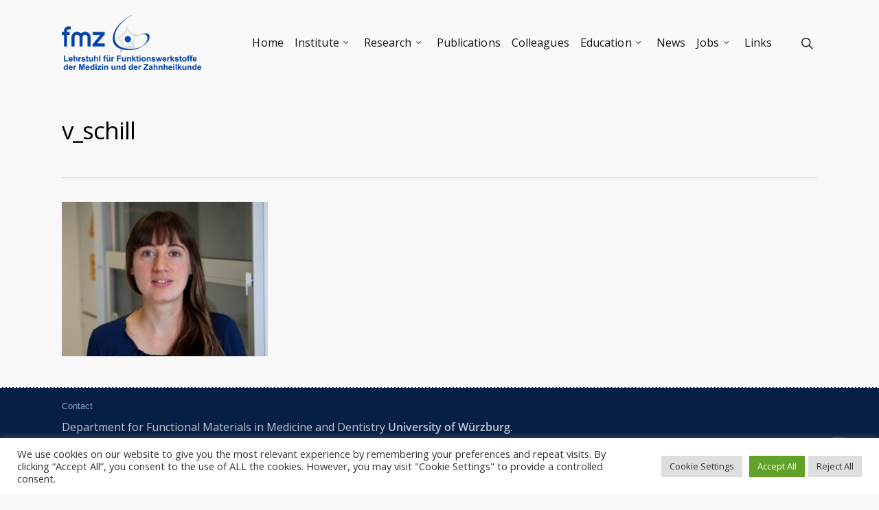

--- FILE ---
content_type: text/html; charset=UTF-8
request_url: https://www.fmz.uni-wuerzburg.de/v_schill-2/
body_size: 18307
content:
<!DOCTYPE html>

<html dir="ltr" lang="en-US" prefix="og: https://ogp.me/ns#" class="no-js">
<head>
	
	<meta charset="UTF-8">
	
	<meta name="viewport" content="width=device-width, initial-scale=1, maximum-scale=1, user-scalable=0" /><link rel="shortcut icon" href="https://www.fmz.uni-wuerzburg.de/wp-content/uploads/fava.png" /><title>v_schill | FMZ</title>
	<style>img:is([sizes="auto" i], [sizes^="auto," i]) { contain-intrinsic-size: 3000px 1500px }</style>
	
		<!-- All in One SEO 4.9.1.1 - aioseo.com -->
	<meta name="robots" content="max-image-preview:large" />
	<meta name="author" content="FMZ@wuerzburg"/>
	<link rel="canonical" href="https://www.fmz.uni-wuerzburg.de/v_schill-2/" />
	<meta name="generator" content="All in One SEO (AIOSEO) 4.9.1.1" />
		<meta property="og:locale" content="en_US" />
		<meta property="og:site_name" content="FMZ - Lehrstuhl für Funktionswerkstoffe der Medizin und der Zahnheilkunde" />
		<meta property="og:type" content="article" />
		<meta property="og:title" content="v_schill | FMZ" />
		<meta property="og:url" content="https://www.fmz.uni-wuerzburg.de/v_schill-2/" />
		<meta property="article:published_time" content="2016-04-20T11:03:31+00:00" />
		<meta property="article:modified_time" content="2016-04-20T11:03:31+00:00" />
		<meta name="twitter:card" content="summary" />
		<meta name="twitter:title" content="v_schill | FMZ" />
		<script type="application/ld+json" class="aioseo-schema">
			{"@context":"https:\/\/schema.org","@graph":[{"@type":"BreadcrumbList","@id":"https:\/\/www.fmz.uni-wuerzburg.de\/v_schill-2\/#breadcrumblist","itemListElement":[{"@type":"ListItem","@id":"https:\/\/www.fmz.uni-wuerzburg.de#listItem","position":1,"name":"Home","item":"https:\/\/www.fmz.uni-wuerzburg.de","nextItem":{"@type":"ListItem","@id":"https:\/\/www.fmz.uni-wuerzburg.de\/v_schill-2\/#listItem","name":"v_schill"}},{"@type":"ListItem","@id":"https:\/\/www.fmz.uni-wuerzburg.de\/v_schill-2\/#listItem","position":2,"name":"v_schill","previousItem":{"@type":"ListItem","@id":"https:\/\/www.fmz.uni-wuerzburg.de#listItem","name":"Home"}}]},{"@type":"ItemPage","@id":"https:\/\/www.fmz.uni-wuerzburg.de\/v_schill-2\/#itempage","url":"https:\/\/www.fmz.uni-wuerzburg.de\/v_schill-2\/","name":"v_schill | FMZ","inLanguage":"en-US","isPartOf":{"@id":"https:\/\/www.fmz.uni-wuerzburg.de\/#website"},"breadcrumb":{"@id":"https:\/\/www.fmz.uni-wuerzburg.de\/v_schill-2\/#breadcrumblist"},"author":{"@id":"https:\/\/www.fmz.uni-wuerzburg.de\/author\/fmzwuerzbrug\/#author"},"creator":{"@id":"https:\/\/www.fmz.uni-wuerzburg.de\/author\/fmzwuerzbrug\/#author"},"datePublished":"2016-04-20T11:03:31+02:00","dateModified":"2016-04-20T11:03:31+02:00"},{"@type":"Organization","@id":"https:\/\/www.fmz.uni-wuerzburg.de\/#organization","name":"FMZ","description":"Lehrstuhl f\u00fcr Funktionswerkstoffe der Medizin und der Zahnheilkunde","url":"https:\/\/www.fmz.uni-wuerzburg.de\/","logo":{"@type":"ImageObject","url":"https:\/\/www.fmz.uni-wuerzburg.de\/wp-content\/uploads\/fava.png","@id":"https:\/\/www.fmz.uni-wuerzburg.de\/v_schill-2\/#organizationLogo","width":260,"height":260},"image":{"@id":"https:\/\/www.fmz.uni-wuerzburg.de\/v_schill-2\/#organizationLogo"}},{"@type":"Person","@id":"https:\/\/www.fmz.uni-wuerzburg.de\/author\/fmzwuerzbrug\/#author","url":"https:\/\/www.fmz.uni-wuerzburg.de\/author\/fmzwuerzbrug\/","name":"FMZ@wuerzburg"},{"@type":"WebSite","@id":"https:\/\/www.fmz.uni-wuerzburg.de\/#website","url":"https:\/\/www.fmz.uni-wuerzburg.de\/","name":"FMZ","description":"Lehrstuhl f\u00fcr Funktionswerkstoffe der Medizin und der Zahnheilkunde","inLanguage":"en-US","publisher":{"@id":"https:\/\/www.fmz.uni-wuerzburg.de\/#organization"}}]}
		</script>
		<!-- All in One SEO -->

<link rel="alternate" type="application/rss+xml" title="FMZ &raquo; Feed" href="https://www.fmz.uni-wuerzburg.de/feed/" />
<script type="text/javascript">
/* <![CDATA[ */
window._wpemojiSettings = {"baseUrl":"https:\/\/s.w.org\/images\/core\/emoji\/16.0.1\/72x72\/","ext":".png","svgUrl":"https:\/\/s.w.org\/images\/core\/emoji\/16.0.1\/svg\/","svgExt":".svg","source":{"wpemoji":"https:\/\/www.fmz.uni-wuerzburg.de\/wp-includes\/js\/wp-emoji.js?ver=6.8.3","twemoji":"https:\/\/www.fmz.uni-wuerzburg.de\/wp-includes\/js\/twemoji.js?ver=6.8.3"}};
/**
 * @output wp-includes/js/wp-emoji-loader.js
 */

/**
 * Emoji Settings as exported in PHP via _print_emoji_detection_script().
 * @typedef WPEmojiSettings
 * @type {object}
 * @property {?object} source
 * @property {?string} source.concatemoji
 * @property {?string} source.twemoji
 * @property {?string} source.wpemoji
 * @property {?boolean} DOMReady
 * @property {?Function} readyCallback
 */

/**
 * Support tests.
 * @typedef SupportTests
 * @type {object}
 * @property {?boolean} flag
 * @property {?boolean} emoji
 */

/**
 * IIFE to detect emoji support and load Twemoji if needed.
 *
 * @param {Window} window
 * @param {Document} document
 * @param {WPEmojiSettings} settings
 */
( function wpEmojiLoader( window, document, settings ) {
	if ( typeof Promise === 'undefined' ) {
		return;
	}

	var sessionStorageKey = 'wpEmojiSettingsSupports';
	var tests = [ 'flag', 'emoji' ];

	/**
	 * Checks whether the browser supports offloading to a Worker.
	 *
	 * @since 6.3.0
	 *
	 * @private
	 *
	 * @returns {boolean}
	 */
	function supportsWorkerOffloading() {
		return (
			typeof Worker !== 'undefined' &&
			typeof OffscreenCanvas !== 'undefined' &&
			typeof URL !== 'undefined' &&
			URL.createObjectURL &&
			typeof Blob !== 'undefined'
		);
	}

	/**
	 * @typedef SessionSupportTests
	 * @type {object}
	 * @property {number} timestamp
	 * @property {SupportTests} supportTests
	 */

	/**
	 * Get support tests from session.
	 *
	 * @since 6.3.0
	 *
	 * @private
	 *
	 * @returns {?SupportTests} Support tests, or null if not set or older than 1 week.
	 */
	function getSessionSupportTests() {
		try {
			/** @type {SessionSupportTests} */
			var item = JSON.parse(
				sessionStorage.getItem( sessionStorageKey )
			);
			if (
				typeof item === 'object' &&
				typeof item.timestamp === 'number' &&
				new Date().valueOf() < item.timestamp + 604800 && // Note: Number is a week in seconds.
				typeof item.supportTests === 'object'
			) {
				return item.supportTests;
			}
		} catch ( e ) {}
		return null;
	}

	/**
	 * Persist the supports in session storage.
	 *
	 * @since 6.3.0
	 *
	 * @private
	 *
	 * @param {SupportTests} supportTests Support tests.
	 */
	function setSessionSupportTests( supportTests ) {
		try {
			/** @type {SessionSupportTests} */
			var item = {
				supportTests: supportTests,
				timestamp: new Date().valueOf()
			};

			sessionStorage.setItem(
				sessionStorageKey,
				JSON.stringify( item )
			);
		} catch ( e ) {}
	}

	/**
	 * Checks if two sets of Emoji characters render the same visually.
	 *
	 * This is used to determine if the browser is rendering an emoji with multiple data points
	 * correctly. set1 is the emoji in the correct form, using a zero-width joiner. set2 is the emoji
	 * in the incorrect form, using a zero-width space. If the two sets render the same, then the browser
	 * does not support the emoji correctly.
	 *
	 * This function may be serialized to run in a Worker. Therefore, it cannot refer to variables from the containing
	 * scope. Everything must be passed by parameters.
	 *
	 * @since 4.9.0
	 *
	 * @private
	 *
	 * @param {CanvasRenderingContext2D} context 2D Context.
	 * @param {string} set1 Set of Emoji to test.
	 * @param {string} set2 Set of Emoji to test.
	 *
	 * @return {boolean} True if the two sets render the same.
	 */
	function emojiSetsRenderIdentically( context, set1, set2 ) {
		// Cleanup from previous test.
		context.clearRect( 0, 0, context.canvas.width, context.canvas.height );
		context.fillText( set1, 0, 0 );
		var rendered1 = new Uint32Array(
			context.getImageData(
				0,
				0,
				context.canvas.width,
				context.canvas.height
			).data
		);

		// Cleanup from previous test.
		context.clearRect( 0, 0, context.canvas.width, context.canvas.height );
		context.fillText( set2, 0, 0 );
		var rendered2 = new Uint32Array(
			context.getImageData(
				0,
				0,
				context.canvas.width,
				context.canvas.height
			).data
		);

		return rendered1.every( function ( rendered2Data, index ) {
			return rendered2Data === rendered2[ index ];
		} );
	}

	/**
	 * Checks if the center point of a single emoji is empty.
	 *
	 * This is used to determine if the browser is rendering an emoji with a single data point
	 * correctly. The center point of an incorrectly rendered emoji will be empty. A correctly
	 * rendered emoji will have a non-zero value at the center point.
	 *
	 * This function may be serialized to run in a Worker. Therefore, it cannot refer to variables from the containing
	 * scope. Everything must be passed by parameters.
	 *
	 * @since 6.8.2
	 *
	 * @private
	 *
	 * @param {CanvasRenderingContext2D} context 2D Context.
	 * @param {string} emoji Emoji to test.
	 *
	 * @return {boolean} True if the center point is empty.
	 */
	function emojiRendersEmptyCenterPoint( context, emoji ) {
		// Cleanup from previous test.
		context.clearRect( 0, 0, context.canvas.width, context.canvas.height );
		context.fillText( emoji, 0, 0 );

		// Test if the center point (16, 16) is empty (0,0,0,0).
		var centerPoint = context.getImageData(16, 16, 1, 1);
		for ( var i = 0; i < centerPoint.data.length; i++ ) {
			if ( centerPoint.data[ i ] !== 0 ) {
				// Stop checking the moment it's known not to be empty.
				return false;
			}
		}

		return true;
	}

	/**
	 * Determines if the browser properly renders Emoji that Twemoji can supplement.
	 *
	 * This function may be serialized to run in a Worker. Therefore, it cannot refer to variables from the containing
	 * scope. Everything must be passed by parameters.
	 *
	 * @since 4.2.0
	 *
	 * @private
	 *
	 * @param {CanvasRenderingContext2D} context 2D Context.
	 * @param {string} type Whether to test for support of "flag" or "emoji".
	 * @param {Function} emojiSetsRenderIdentically Reference to emojiSetsRenderIdentically function, needed due to minification.
	 * @param {Function} emojiRendersEmptyCenterPoint Reference to emojiRendersEmptyCenterPoint function, needed due to minification.
	 *
	 * @return {boolean} True if the browser can render emoji, false if it cannot.
	 */
	function browserSupportsEmoji( context, type, emojiSetsRenderIdentically, emojiRendersEmptyCenterPoint ) {
		var isIdentical;

		switch ( type ) {
			case 'flag':
				/*
				 * Test for Transgender flag compatibility. Added in Unicode 13.
				 *
				 * To test for support, we try to render it, and compare the rendering to how it would look if
				 * the browser doesn't render it correctly (white flag emoji + transgender symbol).
				 */
				isIdentical = emojiSetsRenderIdentically(
					context,
					'\uD83C\uDFF3\uFE0F\u200D\u26A7\uFE0F', // as a zero-width joiner sequence
					'\uD83C\uDFF3\uFE0F\u200B\u26A7\uFE0F' // separated by a zero-width space
				);

				if ( isIdentical ) {
					return false;
				}

				/*
				 * Test for Sark flag compatibility. This is the least supported of the letter locale flags,
				 * so gives us an easy test for full support.
				 *
				 * To test for support, we try to render it, and compare the rendering to how it would look if
				 * the browser doesn't render it correctly ([C] + [Q]).
				 */
				isIdentical = emojiSetsRenderIdentically(
					context,
					'\uD83C\uDDE8\uD83C\uDDF6', // as the sequence of two code points
					'\uD83C\uDDE8\u200B\uD83C\uDDF6' // as the two code points separated by a zero-width space
				);

				if ( isIdentical ) {
					return false;
				}

				/*
				 * Test for English flag compatibility. England is a country in the United Kingdom, it
				 * does not have a two letter locale code but rather a five letter sub-division code.
				 *
				 * To test for support, we try to render it, and compare the rendering to how it would look if
				 * the browser doesn't render it correctly (black flag emoji + [G] + [B] + [E] + [N] + [G]).
				 */
				isIdentical = emojiSetsRenderIdentically(
					context,
					// as the flag sequence
					'\uD83C\uDFF4\uDB40\uDC67\uDB40\uDC62\uDB40\uDC65\uDB40\uDC6E\uDB40\uDC67\uDB40\uDC7F',
					// with each code point separated by a zero-width space
					'\uD83C\uDFF4\u200B\uDB40\uDC67\u200B\uDB40\uDC62\u200B\uDB40\uDC65\u200B\uDB40\uDC6E\u200B\uDB40\uDC67\u200B\uDB40\uDC7F'
				);

				return ! isIdentical;
			case 'emoji':
				/*
				 * Does Emoji 16.0 cause the browser to go splat?
				 *
				 * To test for Emoji 16.0 support, try to render a new emoji: Splatter.
				 *
				 * The splatter emoji is a single code point emoji. Testing for browser support
				 * required testing the center point of the emoji to see if it is empty.
				 *
				 * 0xD83E 0xDEDF (\uD83E\uDEDF) == 🫟 Splatter.
				 *
				 * When updating this test, please ensure that the emoji is either a single code point
				 * or switch to using the emojiSetsRenderIdentically function and testing with a zero-width
				 * joiner vs a zero-width space.
				 */
				var notSupported = emojiRendersEmptyCenterPoint( context, '\uD83E\uDEDF' );
				return ! notSupported;
		}

		return false;
	}

	/**
	 * Checks emoji support tests.
	 *
	 * This function may be serialized to run in a Worker. Therefore, it cannot refer to variables from the containing
	 * scope. Everything must be passed by parameters.
	 *
	 * @since 6.3.0
	 *
	 * @private
	 *
	 * @param {string[]} tests Tests.
	 * @param {Function} browserSupportsEmoji Reference to browserSupportsEmoji function, needed due to minification.
	 * @param {Function} emojiSetsRenderIdentically Reference to emojiSetsRenderIdentically function, needed due to minification.
	 * @param {Function} emojiRendersEmptyCenterPoint Reference to emojiRendersEmptyCenterPoint function, needed due to minification.
	 *
	 * @return {SupportTests} Support tests.
	 */
	function testEmojiSupports( tests, browserSupportsEmoji, emojiSetsRenderIdentically, emojiRendersEmptyCenterPoint ) {
		var canvas;
		if (
			typeof WorkerGlobalScope !== 'undefined' &&
			self instanceof WorkerGlobalScope
		) {
			canvas = new OffscreenCanvas( 300, 150 ); // Dimensions are default for HTMLCanvasElement.
		} else {
			canvas = document.createElement( 'canvas' );
		}

		var context = canvas.getContext( '2d', { willReadFrequently: true } );

		/*
		 * Chrome on OS X added native emoji rendering in M41. Unfortunately,
		 * it doesn't work when the font is bolder than 500 weight. So, we
		 * check for bold rendering support to avoid invisible emoji in Chrome.
		 */
		context.textBaseline = 'top';
		context.font = '600 32px Arial';

		var supports = {};
		tests.forEach( function ( test ) {
			supports[ test ] = browserSupportsEmoji( context, test, emojiSetsRenderIdentically, emojiRendersEmptyCenterPoint );
		} );
		return supports;
	}

	/**
	 * Adds a script to the head of the document.
	 *
	 * @ignore
	 *
	 * @since 4.2.0
	 *
	 * @param {string} src The url where the script is located.
	 *
	 * @return {void}
	 */
	function addScript( src ) {
		var script = document.createElement( 'script' );
		script.src = src;
		script.defer = true;
		document.head.appendChild( script );
	}

	settings.supports = {
		everything: true,
		everythingExceptFlag: true
	};

	// Create a promise for DOMContentLoaded since the worker logic may finish after the event has fired.
	var domReadyPromise = new Promise( function ( resolve ) {
		document.addEventListener( 'DOMContentLoaded', resolve, {
			once: true
		} );
	} );

	// Obtain the emoji support from the browser, asynchronously when possible.
	new Promise( function ( resolve ) {
		var supportTests = getSessionSupportTests();
		if ( supportTests ) {
			resolve( supportTests );
			return;
		}

		if ( supportsWorkerOffloading() ) {
			try {
				// Note that the functions are being passed as arguments due to minification.
				var workerScript =
					'postMessage(' +
					testEmojiSupports.toString() +
					'(' +
					[
						JSON.stringify( tests ),
						browserSupportsEmoji.toString(),
						emojiSetsRenderIdentically.toString(),
						emojiRendersEmptyCenterPoint.toString()
					].join( ',' ) +
					'));';
				var blob = new Blob( [ workerScript ], {
					type: 'text/javascript'
				} );
				var worker = new Worker( URL.createObjectURL( blob ), { name: 'wpTestEmojiSupports' } );
				worker.onmessage = function ( event ) {
					supportTests = event.data;
					setSessionSupportTests( supportTests );
					worker.terminate();
					resolve( supportTests );
				};
				return;
			} catch ( e ) {}
		}

		supportTests = testEmojiSupports( tests, browserSupportsEmoji, emojiSetsRenderIdentically, emojiRendersEmptyCenterPoint );
		setSessionSupportTests( supportTests );
		resolve( supportTests );
	} )
		// Once the browser emoji support has been obtained from the session, finalize the settings.
		.then( function ( supportTests ) {
			/*
			 * Tests the browser support for flag emojis and other emojis, and adjusts the
			 * support settings accordingly.
			 */
			for ( var test in supportTests ) {
				settings.supports[ test ] = supportTests[ test ];

				settings.supports.everything =
					settings.supports.everything && settings.supports[ test ];

				if ( 'flag' !== test ) {
					settings.supports.everythingExceptFlag =
						settings.supports.everythingExceptFlag &&
						settings.supports[ test ];
				}
			}

			settings.supports.everythingExceptFlag =
				settings.supports.everythingExceptFlag &&
				! settings.supports.flag;

			// Sets DOMReady to false and assigns a ready function to settings.
			settings.DOMReady = false;
			settings.readyCallback = function () {
				settings.DOMReady = true;
			};
		} )
		.then( function () {
			return domReadyPromise;
		} )
		.then( function () {
			// When the browser can not render everything we need to load a polyfill.
			if ( ! settings.supports.everything ) {
				settings.readyCallback();

				var src = settings.source || {};

				if ( src.concatemoji ) {
					addScript( src.concatemoji );
				} else if ( src.wpemoji && src.twemoji ) {
					addScript( src.twemoji );
					addScript( src.wpemoji );
				}
			}
		} );
} )( window, document, window._wpemojiSettings );

/* ]]> */
</script>
<style id='wp-emoji-styles-inline-css' type='text/css'>

	img.wp-smiley, img.emoji {
		display: inline !important;
		border: none !important;
		box-shadow: none !important;
		height: 1em !important;
		width: 1em !important;
		margin: 0 0.07em !important;
		vertical-align: -0.1em !important;
		background: none !important;
		padding: 0 !important;
	}
</style>
<link rel='stylesheet' id='wp-block-library-css' href='https://www.fmz.uni-wuerzburg.de/wp-includes/css/dist/block-library/style.css?ver=6.8.3' type='text/css' media='all' />
<style id='classic-theme-styles-inline-css' type='text/css'>
/**
 * These rules are needed for backwards compatibility.
 * They should match the button element rules in the base theme.json file.
 */
.wp-block-button__link {
	color: #ffffff;
	background-color: #32373c;
	border-radius: 9999px; /* 100% causes an oval, but any explicit but really high value retains the pill shape. */

	/* This needs a low specificity so it won't override the rules from the button element if defined in theme.json. */
	box-shadow: none;
	text-decoration: none;

	/* The extra 2px are added to size solids the same as the outline versions.*/
	padding: calc(0.667em + 2px) calc(1.333em + 2px);

	font-size: 1.125em;
}

.wp-block-file__button {
	background: #32373c;
	color: #ffffff;
	text-decoration: none;
}

</style>
<link rel='stylesheet' id='aioseo/css/src/vue/standalone/blocks/table-of-contents/global.scss-css' href='https://www.fmz.uni-wuerzburg.de/wp-content/plugins/all-in-one-seo-pack/dist/Lite/assets/css/table-of-contents/global.e90f6d47.css?ver=4.9.1.1' type='text/css' media='all' />
<style id='global-styles-inline-css' type='text/css'>
:root{--wp--preset--aspect-ratio--square: 1;--wp--preset--aspect-ratio--4-3: 4/3;--wp--preset--aspect-ratio--3-4: 3/4;--wp--preset--aspect-ratio--3-2: 3/2;--wp--preset--aspect-ratio--2-3: 2/3;--wp--preset--aspect-ratio--16-9: 16/9;--wp--preset--aspect-ratio--9-16: 9/16;--wp--preset--color--black: #000000;--wp--preset--color--cyan-bluish-gray: #abb8c3;--wp--preset--color--white: #ffffff;--wp--preset--color--pale-pink: #f78da7;--wp--preset--color--vivid-red: #cf2e2e;--wp--preset--color--luminous-vivid-orange: #ff6900;--wp--preset--color--luminous-vivid-amber: #fcb900;--wp--preset--color--light-green-cyan: #7bdcb5;--wp--preset--color--vivid-green-cyan: #00d084;--wp--preset--color--pale-cyan-blue: #8ed1fc;--wp--preset--color--vivid-cyan-blue: #0693e3;--wp--preset--color--vivid-purple: #9b51e0;--wp--preset--gradient--vivid-cyan-blue-to-vivid-purple: linear-gradient(135deg,rgba(6,147,227,1) 0%,rgb(155,81,224) 100%);--wp--preset--gradient--light-green-cyan-to-vivid-green-cyan: linear-gradient(135deg,rgb(122,220,180) 0%,rgb(0,208,130) 100%);--wp--preset--gradient--luminous-vivid-amber-to-luminous-vivid-orange: linear-gradient(135deg,rgba(252,185,0,1) 0%,rgba(255,105,0,1) 100%);--wp--preset--gradient--luminous-vivid-orange-to-vivid-red: linear-gradient(135deg,rgba(255,105,0,1) 0%,rgb(207,46,46) 100%);--wp--preset--gradient--very-light-gray-to-cyan-bluish-gray: linear-gradient(135deg,rgb(238,238,238) 0%,rgb(169,184,195) 100%);--wp--preset--gradient--cool-to-warm-spectrum: linear-gradient(135deg,rgb(74,234,220) 0%,rgb(151,120,209) 20%,rgb(207,42,186) 40%,rgb(238,44,130) 60%,rgb(251,105,98) 80%,rgb(254,248,76) 100%);--wp--preset--gradient--blush-light-purple: linear-gradient(135deg,rgb(255,206,236) 0%,rgb(152,150,240) 100%);--wp--preset--gradient--blush-bordeaux: linear-gradient(135deg,rgb(254,205,165) 0%,rgb(254,45,45) 50%,rgb(107,0,62) 100%);--wp--preset--gradient--luminous-dusk: linear-gradient(135deg,rgb(255,203,112) 0%,rgb(199,81,192) 50%,rgb(65,88,208) 100%);--wp--preset--gradient--pale-ocean: linear-gradient(135deg,rgb(255,245,203) 0%,rgb(182,227,212) 50%,rgb(51,167,181) 100%);--wp--preset--gradient--electric-grass: linear-gradient(135deg,rgb(202,248,128) 0%,rgb(113,206,126) 100%);--wp--preset--gradient--midnight: linear-gradient(135deg,rgb(2,3,129) 0%,rgb(40,116,252) 100%);--wp--preset--font-size--small: 13px;--wp--preset--font-size--medium: 20px;--wp--preset--font-size--large: 36px;--wp--preset--font-size--x-large: 42px;--wp--preset--spacing--20: 0.44rem;--wp--preset--spacing--30: 0.67rem;--wp--preset--spacing--40: 1rem;--wp--preset--spacing--50: 1.5rem;--wp--preset--spacing--60: 2.25rem;--wp--preset--spacing--70: 3.38rem;--wp--preset--spacing--80: 5.06rem;--wp--preset--shadow--natural: 6px 6px 9px rgba(0, 0, 0, 0.2);--wp--preset--shadow--deep: 12px 12px 50px rgba(0, 0, 0, 0.4);--wp--preset--shadow--sharp: 6px 6px 0px rgba(0, 0, 0, 0.2);--wp--preset--shadow--outlined: 6px 6px 0px -3px rgba(255, 255, 255, 1), 6px 6px rgba(0, 0, 0, 1);--wp--preset--shadow--crisp: 6px 6px 0px rgba(0, 0, 0, 1);}:where(.is-layout-flex){gap: 0.5em;}:where(.is-layout-grid){gap: 0.5em;}body .is-layout-flex{display: flex;}.is-layout-flex{flex-wrap: wrap;align-items: center;}.is-layout-flex > :is(*, div){margin: 0;}body .is-layout-grid{display: grid;}.is-layout-grid > :is(*, div){margin: 0;}:where(.wp-block-columns.is-layout-flex){gap: 2em;}:where(.wp-block-columns.is-layout-grid){gap: 2em;}:where(.wp-block-post-template.is-layout-flex){gap: 1.25em;}:where(.wp-block-post-template.is-layout-grid){gap: 1.25em;}.has-black-color{color: var(--wp--preset--color--black) !important;}.has-cyan-bluish-gray-color{color: var(--wp--preset--color--cyan-bluish-gray) !important;}.has-white-color{color: var(--wp--preset--color--white) !important;}.has-pale-pink-color{color: var(--wp--preset--color--pale-pink) !important;}.has-vivid-red-color{color: var(--wp--preset--color--vivid-red) !important;}.has-luminous-vivid-orange-color{color: var(--wp--preset--color--luminous-vivid-orange) !important;}.has-luminous-vivid-amber-color{color: var(--wp--preset--color--luminous-vivid-amber) !important;}.has-light-green-cyan-color{color: var(--wp--preset--color--light-green-cyan) !important;}.has-vivid-green-cyan-color{color: var(--wp--preset--color--vivid-green-cyan) !important;}.has-pale-cyan-blue-color{color: var(--wp--preset--color--pale-cyan-blue) !important;}.has-vivid-cyan-blue-color{color: var(--wp--preset--color--vivid-cyan-blue) !important;}.has-vivid-purple-color{color: var(--wp--preset--color--vivid-purple) !important;}.has-black-background-color{background-color: var(--wp--preset--color--black) !important;}.has-cyan-bluish-gray-background-color{background-color: var(--wp--preset--color--cyan-bluish-gray) !important;}.has-white-background-color{background-color: var(--wp--preset--color--white) !important;}.has-pale-pink-background-color{background-color: var(--wp--preset--color--pale-pink) !important;}.has-vivid-red-background-color{background-color: var(--wp--preset--color--vivid-red) !important;}.has-luminous-vivid-orange-background-color{background-color: var(--wp--preset--color--luminous-vivid-orange) !important;}.has-luminous-vivid-amber-background-color{background-color: var(--wp--preset--color--luminous-vivid-amber) !important;}.has-light-green-cyan-background-color{background-color: var(--wp--preset--color--light-green-cyan) !important;}.has-vivid-green-cyan-background-color{background-color: var(--wp--preset--color--vivid-green-cyan) !important;}.has-pale-cyan-blue-background-color{background-color: var(--wp--preset--color--pale-cyan-blue) !important;}.has-vivid-cyan-blue-background-color{background-color: var(--wp--preset--color--vivid-cyan-blue) !important;}.has-vivid-purple-background-color{background-color: var(--wp--preset--color--vivid-purple) !important;}.has-black-border-color{border-color: var(--wp--preset--color--black) !important;}.has-cyan-bluish-gray-border-color{border-color: var(--wp--preset--color--cyan-bluish-gray) !important;}.has-white-border-color{border-color: var(--wp--preset--color--white) !important;}.has-pale-pink-border-color{border-color: var(--wp--preset--color--pale-pink) !important;}.has-vivid-red-border-color{border-color: var(--wp--preset--color--vivid-red) !important;}.has-luminous-vivid-orange-border-color{border-color: var(--wp--preset--color--luminous-vivid-orange) !important;}.has-luminous-vivid-amber-border-color{border-color: var(--wp--preset--color--luminous-vivid-amber) !important;}.has-light-green-cyan-border-color{border-color: var(--wp--preset--color--light-green-cyan) !important;}.has-vivid-green-cyan-border-color{border-color: var(--wp--preset--color--vivid-green-cyan) !important;}.has-pale-cyan-blue-border-color{border-color: var(--wp--preset--color--pale-cyan-blue) !important;}.has-vivid-cyan-blue-border-color{border-color: var(--wp--preset--color--vivid-cyan-blue) !important;}.has-vivid-purple-border-color{border-color: var(--wp--preset--color--vivid-purple) !important;}.has-vivid-cyan-blue-to-vivid-purple-gradient-background{background: var(--wp--preset--gradient--vivid-cyan-blue-to-vivid-purple) !important;}.has-light-green-cyan-to-vivid-green-cyan-gradient-background{background: var(--wp--preset--gradient--light-green-cyan-to-vivid-green-cyan) !important;}.has-luminous-vivid-amber-to-luminous-vivid-orange-gradient-background{background: var(--wp--preset--gradient--luminous-vivid-amber-to-luminous-vivid-orange) !important;}.has-luminous-vivid-orange-to-vivid-red-gradient-background{background: var(--wp--preset--gradient--luminous-vivid-orange-to-vivid-red) !important;}.has-very-light-gray-to-cyan-bluish-gray-gradient-background{background: var(--wp--preset--gradient--very-light-gray-to-cyan-bluish-gray) !important;}.has-cool-to-warm-spectrum-gradient-background{background: var(--wp--preset--gradient--cool-to-warm-spectrum) !important;}.has-blush-light-purple-gradient-background{background: var(--wp--preset--gradient--blush-light-purple) !important;}.has-blush-bordeaux-gradient-background{background: var(--wp--preset--gradient--blush-bordeaux) !important;}.has-luminous-dusk-gradient-background{background: var(--wp--preset--gradient--luminous-dusk) !important;}.has-pale-ocean-gradient-background{background: var(--wp--preset--gradient--pale-ocean) !important;}.has-electric-grass-gradient-background{background: var(--wp--preset--gradient--electric-grass) !important;}.has-midnight-gradient-background{background: var(--wp--preset--gradient--midnight) !important;}.has-small-font-size{font-size: var(--wp--preset--font-size--small) !important;}.has-medium-font-size{font-size: var(--wp--preset--font-size--medium) !important;}.has-large-font-size{font-size: var(--wp--preset--font-size--large) !important;}.has-x-large-font-size{font-size: var(--wp--preset--font-size--x-large) !important;}
:where(.wp-block-post-template.is-layout-flex){gap: 1.25em;}:where(.wp-block-post-template.is-layout-grid){gap: 1.25em;}
:where(.wp-block-columns.is-layout-flex){gap: 2em;}:where(.wp-block-columns.is-layout-grid){gap: 2em;}
:root :where(.wp-block-pullquote){font-size: 1.5em;line-height: 1.6;}
</style>
<link rel='stylesheet' id='cookie-law-info-css' href='https://www.fmz.uni-wuerzburg.de/wp-content/plugins/cookie-law-info/legacy/public/css/cookie-law-info-public.css?ver=3.3.8' type='text/css' media='all' />
<link rel='stylesheet' id='cookie-law-info-gdpr-css' href='https://www.fmz.uni-wuerzburg.de/wp-content/plugins/cookie-law-info/legacy/public/css/cookie-law-info-gdpr.css?ver=3.3.8' type='text/css' media='all' />
<link rel='stylesheet' id='salient-social-css' href='https://www.fmz.uni-wuerzburg.de/wp-content/plugins/salient-social/css/style.css?ver=1.1' type='text/css' media='all' />
<style id='salient-social-inline-css' type='text/css'>

  .sharing-default-minimal .nectar-love.loved,
  body .nectar-social[data-color-override="override"].fixed > a:before, 
  body .nectar-social[data-color-override="override"].fixed .nectar-social-inner a,
  .sharing-default-minimal .nectar-social[data-color-override="override"] .nectar-social-inner a:hover {
    background-color: #0244a9;
  }
  .nectar-social.hover .nectar-love.loved,
  .nectar-social.hover > .nectar-love-button a:hover,
  .nectar-social[data-color-override="override"].hover > div a:hover,
  #single-below-header .nectar-social[data-color-override="override"].hover > div a:hover,
  .nectar-social[data-color-override="override"].hover .share-btn:hover,
  .sharing-default-minimal .nectar-social[data-color-override="override"] .nectar-social-inner a {
    border-color: #0244a9;
  }
  #single-below-header .nectar-social.hover .nectar-love.loved i,
  #single-below-header .nectar-social.hover[data-color-override="override"] a:hover,
  #single-below-header .nectar-social.hover[data-color-override="override"] a:hover i,
  #single-below-header .nectar-social.hover .nectar-love-button a:hover i,
  .nectar-love:hover i,
  .hover .nectar-love:hover .total_loves,
  .nectar-love.loved i,
  .nectar-social.hover .nectar-love.loved .total_loves,
  .nectar-social.hover .share-btn:hover, 
  .nectar-social[data-color-override="override"].hover .nectar-social-inner a:hover,
  .nectar-social[data-color-override="override"].hover > div:hover span,
  .sharing-default-minimal .nectar-social[data-color-override="override"] .nectar-social-inner a:not(:hover) i,
  .sharing-default-minimal .nectar-social[data-color-override="override"] .nectar-social-inner a:not(:hover) {
    color: #0244a9;
  }
</style>
<link rel='stylesheet' id='font-awesome-css' href='https://www.fmz.uni-wuerzburg.de/wp-content/themes/salient/css/font-awesome.min.css?ver=4.6.4' type='text/css' media='all' />
<link rel='stylesheet' id='parent-style-css' href='https://www.fmz.uni-wuerzburg.de/wp-content/themes/salient/style.css?ver=12.1.3' type='text/css' media='all' />
<link rel='stylesheet' id='salient-grid-system-css' href='https://www.fmz.uni-wuerzburg.de/wp-content/themes/salient/css/grid-system.css?ver=12.1.3' type='text/css' media='all' />
<link rel='stylesheet' id='main-styles-css' href='https://www.fmz.uni-wuerzburg.de/wp-content/themes/salient/css/style.css?ver=12.1.3' type='text/css' media='all' />
<style id='main-styles-inline-css' type='text/css'>

		@font-face{
		     font-family:'Open Sans';
		     src:url('https://www.fmz.uni-wuerzburg.de/wp-content/themes/salient/css/fonts/OpenSans-Light.woff') format('woff');
		     font-weight:300;
		     font-style:normal
		}
		 @font-face{
		     font-family:'Open Sans';
		     src:url('https://www.fmz.uni-wuerzburg.de/wp-content/themes/salient/css/fonts/OpenSans-Regular.woff') format('woff');
		     font-weight:400;
		     font-style:normal
		}
		 @font-face{
		     font-family:'Open Sans';
		     src:url('https://www.fmz.uni-wuerzburg.de/wp-content/themes/salient/css/fonts/OpenSans-SemiBold.woff') format('woff');
		     font-weight:600;
		     font-style:normal
		}
		 @font-face{
		     font-family:'Open Sans';
		     src:url('https://www.fmz.uni-wuerzburg.de/wp-content/themes/salient/css/fonts/OpenSans-Bold.woff') format('woff');
		     font-weight:700;
		     font-style:normal
		}
</style>
<link rel='stylesheet' id='nectar-ocm-slide-out-right-hover-css' href='https://www.fmz.uni-wuerzburg.de/wp-content/themes/salient/css/off-canvas/slide-out-right-hover.css?ver=12.1.3' type='text/css' media='all' />
<link rel='stylesheet' id='nectar-single-styles-css' href='https://www.fmz.uni-wuerzburg.de/wp-content/themes/salient/css/single.css?ver=12.1.3' type='text/css' media='all' />
<link rel='stylesheet' id='magnific-css' href='https://www.fmz.uni-wuerzburg.de/wp-content/themes/salient/css/plugins/magnific.css?ver=8.6.0' type='text/css' media='all' />
<link rel='stylesheet' id='responsive-css' href='https://www.fmz.uni-wuerzburg.de/wp-content/themes/salient/css/responsive.css?ver=12.1.3' type='text/css' media='all' />
<link rel='stylesheet' id='salient-child-style-css' href='https://www.fmz.uni-wuerzburg.de/wp-content/themes/salient-child/style.css?ver=12.1.3' type='text/css' media='all' />
<link rel='stylesheet' id='skin-ascend-css' href='https://www.fmz.uni-wuerzburg.de/wp-content/themes/salient/css/ascend.css?ver=12.1.3' type='text/css' media='all' />
<link rel='stylesheet' id='tablepress-default-css' href='https://www.fmz.uni-wuerzburg.de/wp-content/plugins/tablepress/css/build/default.css?ver=3.2.5' type='text/css' media='all' />
<link rel='stylesheet' id='tablepress-custom-css' href='https://www.fmz.uni-wuerzburg.de/wp-content/tablepress-custom.css?ver=4' type='text/css' media='all' />
<link rel='stylesheet' id='dynamic-css-css' href='https://www.fmz.uni-wuerzburg.de/wp-content/themes/salient/css/salient-dynamic-styles.css?ver=71109' type='text/css' media='all' />
<style id='dynamic-css-inline-css' type='text/css'>
@media only screen and (min-width:1000px){body #ajax-content-wrap.no-scroll{min-height:calc(100vh - 124px);height:calc(100vh - 124px)!important;}}@media only screen and (min-width:1000px){#page-header-wrap.fullscreen-header,#page-header-wrap.fullscreen-header #page-header-bg,html:not(.nectar-box-roll-loaded) .nectar-box-roll > #page-header-bg.fullscreen-header,.nectar_fullscreen_zoom_recent_projects,#nectar_fullscreen_rows:not(.afterLoaded) > div{height:calc(100vh - 123px);}.wpb_row.vc_row-o-full-height.top-level,.wpb_row.vc_row-o-full-height.top-level > .col.span_12{min-height:calc(100vh - 123px);}html:not(.nectar-box-roll-loaded) .nectar-box-roll > #page-header-bg.fullscreen-header{top:124px;}.nectar-slider-wrap[data-fullscreen="true"]:not(.loaded),.nectar-slider-wrap[data-fullscreen="true"]:not(.loaded) .swiper-container{height:calc(100vh - 122px)!important;}.admin-bar .nectar-slider-wrap[data-fullscreen="true"]:not(.loaded),.admin-bar .nectar-slider-wrap[data-fullscreen="true"]:not(.loaded) .swiper-container{height:calc(100vh - 122px - 32px)!important;}}#nectar_fullscreen_rows{background-color:;}
@media only screen and (max-width: 1300px) { 
    .swiper-slide .content p {
       line-height: 10px!important;
   } 
}

@media only screen and (max-width: 1000px) and (min-width: 690px) {
#footer-widgets .container .col {
    margin-left: 15px;
    width: 100%;

}
}


@media only screen and (max-width: 690px){
.nectar-slider-wrap[data-full-width="true"][data-fullscreen="false"] .swiper-slide .content h2, .nectar-slider-wrap[data-full-width="boxed-full-width"][data-fullscreen="false"] .swiper-slide .content h2, .full-width-content .vc_span12 .nectar-slider-wrap[data-fullscreen="false"] .swiper-slide .content h2 {
    font-size: 24px!important;
    line-height: 20px!important;
}
}

.sf-menu li:hover ul, .sf-menu li.sfHover ul {
    left: 0;
    top: 10px;
    z-index: 999;
}

@media only screen and (min-width: 1000px) {
    .container, body[data-header-format="left-header"] .container, .woocommerce-tabs .full-width-content .tab-container, .nectar-recent-posts-slider .flickity-page-dots, .post-area.standard-minimal.full-width-content article.post .inner-wrap, .material #search-outer #search {
        max-width: 1600px;
    }
}

#footer-outer {
    border-style:dashed;
    border-width:1px 0 0 0;	
    border-color:#ffffff;
}

#footer-outer .row {
	padding: 35px 0px;
	margin-bottom: 0px;
}

#footer-outer .widget {
	margin-bottom: 1px;
}

[class^="icon-"], [class*=" icon-"] {
    background-color: #D7D7D7;
}

p {
	padding-bottom: 15px;
}

body[data-header-resize="0"] .container-wrap, body[data-header-resize="0"] .project-title {
	margin-top: 0px;
	padding-top: 20px;
}

.swiper-slide .content p.transparent-bg span {
    line-height: 10px;
}

a.nectar-button {
    text-transform: none !important;
font-size:20px !important;
font-family:'Helvetica' !important;
    
}

.sf-menu ul {
    width: 18em!important;
}

body .sf-menu li li ul {
    left: 18em !important;
}

#footer-outer[data-cols="1"] .col {
	text-align: left;
}

#footer-outer[data-cols="1"][data-disable-copyright="false"] #copyright {
    padding-bottom: 10px;
    
}

#footer-outer[data-cols="1"] #copyright, #footer-outer #copyright[data-layout="centered"] {
    padding: 10px;
    
}

body #footer-outer[data-cols="1"][data-disable-copyright="false"] .row { 
    padding-top: 20px;
    padding-bottom: 20px;
    
}

.nectar-button.small{
  font-size: 16px!important;
  font-weight: normal!important;
}
</style>
<link rel='stylesheet' id='redux-google-fonts-salient_redux-css' href='https://fonts.googleapis.com/css?family=Open+Sans%3A400&#038;ver=1671093365' type='text/css' media='all' />
<script type="text/javascript" src="https://www.fmz.uni-wuerzburg.de/wp-includes/js/jquery/jquery.js?ver=3.7.1" id="jquery-core-js"></script>
<script type="text/javascript" src="https://www.fmz.uni-wuerzburg.de/wp-includes/js/jquery/jquery-migrate.js?ver=3.4.1" id="jquery-migrate-js"></script>
<script type="text/javascript" id="cookie-law-info-js-extra">
/* <![CDATA[ */
var Cli_Data = {"nn_cookie_ids":[],"cookielist":[],"non_necessary_cookies":[],"ccpaEnabled":"","ccpaRegionBased":"","ccpaBarEnabled":"","strictlyEnabled":["necessary","obligatoire"],"ccpaType":"gdpr","js_blocking":"1","custom_integration":"","triggerDomRefresh":"","secure_cookies":""};
var cli_cookiebar_settings = {"animate_speed_hide":"500","animate_speed_show":"500","background":"#FFF","border":"#b1a6a6c2","border_on":"","button_1_button_colour":"#61a229","button_1_button_hover":"#4e8221","button_1_link_colour":"#fff","button_1_as_button":"1","button_1_new_win":"","button_2_button_colour":"#333","button_2_button_hover":"#292929","button_2_link_colour":"#444","button_2_as_button":"","button_2_hidebar":"","button_3_button_colour":"#dedfe0","button_3_button_hover":"#b2b2b3","button_3_link_colour":"#333333","button_3_as_button":"1","button_3_new_win":"","button_4_button_colour":"#dedfe0","button_4_button_hover":"#b2b2b3","button_4_link_colour":"#333333","button_4_as_button":"1","button_7_button_colour":"#61a229","button_7_button_hover":"#4e8221","button_7_link_colour":"#fff","button_7_as_button":"1","button_7_new_win":"","font_family":"inherit","header_fix":"","notify_animate_hide":"1","notify_animate_show":"","notify_div_id":"#cookie-law-info-bar","notify_position_horizontal":"right","notify_position_vertical":"bottom","scroll_close":"","scroll_close_reload":"","accept_close_reload":"","reject_close_reload":"","showagain_tab":"","showagain_background":"#fff","showagain_border":"#000","showagain_div_id":"#cookie-law-info-again","showagain_x_position":"100px","text":"#333333","show_once_yn":"","show_once":"10000","logging_on":"","as_popup":"","popup_overlay":"1","bar_heading_text":"","cookie_bar_as":"banner","popup_showagain_position":"bottom-right","widget_position":"left"};
var log_object = {"ajax_url":"https:\/\/www.fmz.uni-wuerzburg.de\/wp-admin\/admin-ajax.php"};
/* ]]> */
</script>
<script type="text/javascript" src="https://www.fmz.uni-wuerzburg.de/wp-content/plugins/cookie-law-info/legacy/public/js/cookie-law-info-public.js?ver=3.3.8" id="cookie-law-info-js"></script>
<link rel="https://api.w.org/" href="https://www.fmz.uni-wuerzburg.de/wp-json/" /><link rel="alternate" title="JSON" type="application/json" href="https://www.fmz.uni-wuerzburg.de/wp-json/wp/v2/media/4179" /><link rel="EditURI" type="application/rsd+xml" title="RSD" href="https://www.fmz.uni-wuerzburg.de/xmlrpc.php?rsd" />
<meta name="generator" content="WordPress 6.8.3" />
<link rel='shortlink' href='https://www.fmz.uni-wuerzburg.de/?p=4179' />
<link rel="alternate" title="oEmbed (JSON)" type="application/json+oembed" href="https://www.fmz.uni-wuerzburg.de/wp-json/oembed/1.0/embed?url=https%3A%2F%2Fwww.fmz.uni-wuerzburg.de%2Fv_schill-2%2F" />
<link rel="alternate" title="oEmbed (XML)" type="text/xml+oembed" href="https://www.fmz.uni-wuerzburg.de/wp-json/oembed/1.0/embed?url=https%3A%2F%2Fwww.fmz.uni-wuerzburg.de%2Fv_schill-2%2F&#038;format=xml" />
<script type="text/javascript"> var root = document.getElementsByTagName( "html" )[0]; root.setAttribute( "class", "js" ); </script><meta name="generator" content="Powered by WPBakery Page Builder - drag and drop page builder for WordPress."/>
<link rel="icon" href="https://www.fmz.uni-wuerzburg.de/wp-content/uploads/fava-100x100.png" sizes="32x32" />
<link rel="icon" href="https://www.fmz.uni-wuerzburg.de/wp-content/uploads/fava.png" sizes="192x192" />
<link rel="apple-touch-icon" href="https://www.fmz.uni-wuerzburg.de/wp-content/uploads/fava.png" />
<meta name="msapplication-TileImage" content="https://www.fmz.uni-wuerzburg.de/wp-content/uploads/fava.png" />
<noscript><style> .wpb_animate_when_almost_visible { opacity: 1; }</style></noscript>	
</head>


<body class="attachment wp-singular attachment-template-default single single-attachment postid-4179 attachmentid-4179 attachment-jpeg wp-theme-salient wp-child-theme-salient-child ascend wpb-js-composer js-comp-ver-6.4.1 vc_responsive" data-footer-reveal="false" data-footer-reveal-shadow="none" data-header-format="default" data-body-border="off" data-boxed-style="" data-header-breakpoint="1000" data-dropdown-style="minimal" data-cae="linear" data-cad="400" data-megamenu-width="full-width" data-aie="none" data-ls="magnific" data-apte="standard" data-hhun="0" data-fancy-form-rcs="default" data-form-style="default" data-form-submit="default" data-is="minimal" data-button-style="slightly_rounded" data-user-account-button="false" data-flex-cols="true" data-col-gap="default" data-header-inherit-rc="false" data-header-search="true" data-animated-anchors="true" data-ajax-transitions="false" data-full-width-header="false" data-slide-out-widget-area="true" data-slide-out-widget-area-style="slide-out-from-right-hover" data-user-set-ocm="off" data-loading-animation="none" data-bg-header="false" data-responsive="1" data-ext-responsive="true" data-header-resize="1" data-header-color="custom" data-transparent-header="false" data-cart="false" data-remove-m-parallax="" data-remove-m-video-bgs="" data-m-animate="0" data-force-header-trans-color="light" data-smooth-scrolling="0" data-permanent-transparent="false" >
	
	<script type="text/javascript"> if(navigator.userAgent.match(/(Android|iPod|iPhone|iPad|BlackBerry|IEMobile|Opera Mini)/)) { document.body.className += " using-mobile-browser "; } </script>	
	<div id="header-space"  data-header-mobile-fixed='1'></div> 
	
		
	<div id="header-outer" data-has-menu="true" data-has-buttons="yes" data-header-button_style="default" data-using-pr-menu="false" data-mobile-fixed="1" data-ptnm="false" data-lhe="default" data-user-set-bg="#f9f9f9" data-format="default" data-permanent-transparent="false" data-megamenu-rt="0" data-remove-fixed="0" data-header-resize="1" data-cart="false" data-transparency-option="0" data-box-shadow="none" data-shrink-num="15" data-using-secondary="0" data-using-logo="1" data-logo-height="80" data-m-logo-height="40" data-padding="22" data-full-width="false" data-condense="false" >
		
		
<header id="top">
	<div class="container">
		<div class="row">
			<div class="col span_3">
				<a id="logo" href="https://www.fmz.uni-wuerzburg.de" data-supplied-ml-starting-dark="false" data-supplied-ml-starting="false" data-supplied-ml="false" >
					<img class="stnd default-logo" alt="FMZ" src="https://www.fmz.uni-wuerzburg.de/wp-content/uploads/FMZ_logo-hochkant-360px.png" srcset="https://www.fmz.uni-wuerzburg.de/wp-content/uploads/FMZ_logo-hochkant-360px.png 1x, https://www.fmz.uni-wuerzburg.de/wp-content/uploads/FMZ_logo-hochkant-720px.png 2x" /> 
				</a>
				
							</div><!--/span_3-->
			
			<div class="col span_9 col_last">
									<a class="mobile-search" href="#searchbox"><span class="nectar-icon icon-salient-search" aria-hidden="true"></span></a>
										<div class="slide-out-widget-area-toggle mobile-icon slide-out-from-right-hover" data-custom-color="false" data-icon-animation="simple-transform">
						<div> <a href="#sidewidgetarea" aria-label="Navigation Menu" aria-expanded="false" class="closed">
							<span aria-hidden="true"> <i class="lines-button x2"> <i class="lines"></i> </i> </span>
						</a></div> 
					</div>
								
									
					<nav>
						
						<ul class="sf-menu">	
							<li id="menu-item-3779" class="menu-item menu-item-type-post_type menu-item-object-page menu-item-home menu-item-3779"><a href="https://www.fmz.uni-wuerzburg.de/">Home</a></li>
<li id="menu-item-7094" class="menu-item menu-item-type-post_type menu-item-object-page menu-item-has-children sf-with-ul menu-item-7094"><a href="https://www.fmz.uni-wuerzburg.de/institute-2/">Institute<span class="sf-sub-indicator"><i class="fa fa-angle-down icon-in-menu"></i></span></a>
<ul class="sub-menu">
	<li id="menu-item-7093" class="menu-item menu-item-type-post_type menu-item-object-page menu-item-7093"><a href="https://www.fmz.uni-wuerzburg.de/institute/">Values</a></li>
	<li id="menu-item-7096" class="menu-item menu-item-type-post_type menu-item-object-page menu-item-7096"><a href="https://www.fmz.uni-wuerzburg.de/institute-2/">Institute</a></li>
	<li id="menu-item-7095" class="menu-item menu-item-type-post_type menu-item-object-page menu-item-7095"><a href="https://www.fmz.uni-wuerzburg.de/wuerzburg/">About Würzburg – Travel Info</a></li>
</ul>
</li>
<li id="menu-item-5572" class="menu-item menu-item-type-post_type menu-item-object-page menu-item-has-children sf-with-ul menu-item-5572"><a href="https://www.fmz.uni-wuerzburg.de/research/">Research<span class="sf-sub-indicator"><i class="fa fa-angle-down icon-in-menu"></i></span></a>
<ul class="sub-menu">
	<li id="menu-item-6528" class="menu-item menu-item-type-post_type menu-item-object-page menu-item-has-children menu-item-6528"><a href="https://www.fmz.uni-wuerzburg.de/platforms/">Platforms<span class="sf-sub-indicator"><i class="fa fa-angle-right icon-in-menu"></i></span></a>
	<ul class="sub-menu">
		<li id="menu-item-6953" class="menu-item menu-item-type-post_type menu-item-object-page menu-item-has-children menu-item-6953"><a href="https://www.fmz.uni-wuerzburg.de/bioactive-inorganic-scaffolds/">Bioactive Inorganic Scaffolds<span class="sf-sub-indicator"><i class="fa fa-angle-right icon-in-menu"></i></span></a>
		<ul class="sub-menu">
			<li id="menu-item-5026" class="menu-item menu-item-type-12 menu-item-object-custom menu-item-5026"><a>Mechanical reinforcement of mineral bone cements</a></li>
			<li id="menu-item-6952" class="menu-item menu-item-type-custom menu-item-object-custom menu-item-6952"><a href="https://www.fmz.uni-wuerzburg.de/bioactive-inorganic-scaffolds/#Additive">Additive manufacturing of bone scaffolds</a></li>
			<li id="menu-item-5028" class="menu-item menu-item-type-custom menu-item-object-custom menu-item-5028"><a href="http://www.fmz.uni-wuerzburg.de/bioactive-inorganic-scaffolds/#subname3">Implant surface modification</a></li>
		</ul>
</li>
		<li id="menu-item-6954" class="menu-item menu-item-type-post_type menu-item-object-page menu-item-has-children menu-item-6954"><a href="https://www.fmz.uni-wuerzburg.de/biofabrication/">Biofabrication<span class="sf-sub-indicator"><i class="fa fa-angle-right icon-in-menu"></i></span></a>
		<ul class="sub-menu">
			<li id="menu-item-4660" class="menu-item menu-item-type-16 menu-item-object-custom menu-item-4660"><a>Melt Electrowriting</a></li>
			<li id="menu-item-5182" class="menu-item menu-item-type-17 menu-item-object-custom menu-item-5182"><a>Bioink Synthesis and Development</a></li>
			<li id="menu-item-4659" class="menu-item menu-item-type-custom menu-item-object-custom menu-item-4659"><a href="http://www.fmz.uni-wuerzburg.de/biofabrication/#bioprinting">Bioprinting</a></li>
		</ul>
</li>
		<li id="menu-item-6955" class="menu-item menu-item-type-post_type menu-item-object-page menu-item-has-children menu-item-6955"><a href="https://www.fmz.uni-wuerzburg.de/micro-biology/">Biology<span class="sf-sub-indicator"><i class="fa fa-angle-right icon-in-menu"></i></span></a>
		<ul class="sub-menu">
			<li id="menu-item-5030" class="menu-item menu-item-type-20 menu-item-object-custom menu-item-5030"><a>Quantitative assessment of Cell-Material and Cell-Cell Interaction</a></li>
			<li id="menu-item-5031" class="menu-item menu-item-type-21 menu-item-object-custom menu-item-5031"><a>Co-culture systems of primary human cells</a></li>
			<li id="menu-item-5029" class="menu-item menu-item-type-22 menu-item-object-custom menu-item-5029"><a>Examination of the human immune response by biomaterial</a></li>
			<li id="menu-item-5794" class="menu-item menu-item-type-custom menu-item-object-custom menu-item-5794"><a href="http://www.fmz.uni-wuerzburg.de/micro-biology/#subname4">Vascularization &#038; 3D-Tissue Perfusion</a></li>
		</ul>
</li>
		<li id="menu-item-6956" class="menu-item menu-item-type-post_type menu-item-object-page menu-item-has-children menu-item-6956"><a href="https://www.fmz.uni-wuerzburg.de/hierarchical-systems/">Hierarchical Systems<span class="sf-sub-indicator"><i class="fa fa-angle-right icon-in-menu"></i></span></a>
		<ul class="sub-menu">
			<li id="menu-item-5032" class="menu-item menu-item-type-25 menu-item-object-custom menu-item-5032"><a>Cryo-structuring</a></li>
			<li id="menu-item-5033" class="menu-item menu-item-type-26 menu-item-object-custom menu-item-5033"><a>Solution Electrospinning</a></li>
			<li id="menu-item-5034" class="menu-item menu-item-type-custom menu-item-object-custom menu-item-5034"><a href="http://www.fmz.uni-wuerzburg.de/hierarchical-systems/#subname3">Materials for specific Approaches</a></li>
		</ul>
</li>
		<li id="menu-item-6957" class="menu-item menu-item-type-post_type menu-item-object-page menu-item-has-children menu-item-6957"><a href="https://www.fmz.uni-wuerzburg.de/nanobio-technology/">NanoBio-Technology<span class="sf-sub-indicator"><i class="fa fa-angle-right icon-in-menu"></i></span></a>
		<ul class="sub-menu">
			<li id="menu-item-5035" class="menu-item menu-item-type-29 menu-item-object-custom menu-item-5035"><a>Nanogels</a></li>
			<li id="menu-item-5036" class="menu-item menu-item-type-custom menu-item-object-custom menu-item-5036"><a href="http://www.fmz.uni-wuerzburg.de/nanobio-technology/#subname2">Inorganic Nanoparticles</a></li>
		</ul>
</li>
	</ul>
</li>
	<li id="menu-item-6529" class="menu-item menu-item-type-post_type menu-item-object-page menu-item-6529"><a href="https://www.fmz.uni-wuerzburg.de/infrastructure-and-research-equipment/">Research Equipment</a></li>
</ul>
</li>
<li id="menu-item-3606" class="menu-item menu-item-type-post_type menu-item-object-page menu-item-3606"><a href="https://www.fmz.uni-wuerzburg.de/publications/">Publications</a></li>
<li id="menu-item-6817" class="menu-item menu-item-type-post_type menu-item-object-page menu-item-6817"><a href="https://www.fmz.uni-wuerzburg.de/colleagues/">Colleagues</a></li>
<li id="menu-item-5564" class="menu-item menu-item-type-33 menu-item-object-page menu-item-has-children sf-with-ul menu-item-5564"><a>Education<span class="sf-sub-indicator"><i class="fa fa-angle-down icon-in-menu"></i></span></a>
<ul class="sub-menu">
	<li id="menu-item-6553" class="menu-item menu-item-type-post_type menu-item-object-page menu-item-has-children menu-item-6553"><a href="https://www.fmz.uni-wuerzburg.de/education/">Study courses<span class="sf-sub-indicator"><i class="fa fa-angle-right icon-in-menu"></i></span></a>
	<ul class="sub-menu">
		<li id="menu-item-5570" class="menu-item menu-item-type-custom menu-item-object-custom menu-item-5570"><a href="http://www.fmz.uni-wuerzburg.de/teaching/#Biofabrication">Master´s degree in Biofabrication</a></li>
		<li id="menu-item-5851" class="menu-item menu-item-type-post_type menu-item-object-page menu-item-5851"><a href="https://www.fmz.uni-wuerzburg.de/materials-for-future-funktionswerkstoffe/">Materials for Future: Funktionswerkstoffe</a></li>
	</ul>
</li>
	<li id="menu-item-6558" class="menu-item menu-item-type-post_type menu-item-object-page menu-item-has-children menu-item-6558"><a href="https://www.fmz.uni-wuerzburg.de/seminars-and-training/">Seminars and Training<span class="sf-sub-indicator"><i class="fa fa-angle-right icon-in-menu"></i></span></a>
	<ul class="sub-menu">
		<li id="menu-item-6563" class="menu-item menu-item-type-post_type menu-item-object-page menu-item-6563"><a href="https://www.fmz.uni-wuerzburg.de/workshop-series-on-self-leadership-leadership-and-communication/">Workshop Series on Self-Leadership, Leadership and Communication</a></li>
		<li id="menu-item-5886" class="menu-item menu-item-type-post_type menu-item-object-page menu-item-5886"><a href="https://www.fmz.uni-wuerzburg.de/training-in-communication-and-leading/">Communication and Leading</a></li>
	</ul>
</li>
</ul>
</li>
<li id="menu-item-3820" class="menu-item menu-item-type-post_type menu-item-object-page menu-item-3820"><a href="https://www.fmz.uni-wuerzburg.de/news/">News</a></li>
<li id="menu-item-5048" class="menu-item menu-item-type-post_type menu-item-object-page menu-item-has-children sf-with-ul menu-item-5048"><a href="https://www.fmz.uni-wuerzburg.de/jobs/">Jobs<span class="sf-sub-indicator"><i class="fa fa-angle-down icon-in-menu"></i></span></a>
<ul class="sub-menu">
	<li id="menu-item-6350" class="menu-item menu-item-type-post_type menu-item-object-page menu-item-6350"><a href="https://www.fmz.uni-wuerzburg.de/job-openings/">Job openings</a></li>
	<li id="menu-item-6351" class="menu-item menu-item-type-post_type menu-item-object-page menu-item-6351"><a href="https://www.fmz.uni-wuerzburg.de/theses/">Open (Thesis) Projects</a></li>
</ul>
</li>
<li id="menu-item-3402" class="menu-item menu-item-type-post_type menu-item-object-page menu-item-3402"><a href="https://www.fmz.uni-wuerzburg.de/links/">Links</a></li>
						</ul>
						

													<ul class="buttons sf-menu" data-user-set-ocm="off">
								
								<li id="search-btn"><div><a href="#searchbox"><span class="icon-salient-search" aria-hidden="true"></span></a></div> </li>								
							</ul>
												
					</nav>
					
										
				</div><!--/span_9-->
				
								
			</div><!--/row-->
					</div><!--/container-->
	</header>
		
	</div>
	
	
<div id="search-outer" class="nectar">
	<div id="search">
		<div class="container">
			 <div id="search-box">
				 <div class="inner-wrap">
					 <div class="col span_12">
						  <form role="search" action="https://www.fmz.uni-wuerzburg.de/" method="GET">
															<input type="text" name="s"  value="Start Typing..." data-placeholder="Start Typing..." />
															
						<span><i>Press enter to begin your search</i></span>						</form>
					</div><!--/span_12-->
				</div><!--/inner-wrap-->
			 </div><!--/search-box-->
			 <div id="close"><a href="#">
				<span class="icon-salient-x" aria-hidden="true"></span>				 </a></div>
		 </div><!--/container-->
	</div><!--/search-->
</div><!--/search-outer-->
	
	<div id="ajax-content-wrap">
		
		

<div class="container-wrap no-sidebar" data-midnight="dark" data-remove-post-date="0" data-remove-post-author="0" data-remove-post-comment-number="0">
	<div class="container main-content">
		
		
	  <div class="row heading-title hentry" data-header-style="fullscreen">
		<div class="col span_12 section-title blog-title">
						  <h1 class="entry-title">v_schill</h1>
		   
					</div><!--/section-title-->
	  </div><!--/row-->
	
				
		<div class="row">
			
						
			<div class="post-area col  span_12 col_last">
			
			
<article id="post-4179" class="post-4179 attachment type-attachment status-inherit">
  
  <div class="inner-wrap">

		<div class="post-content" data-hide-featured-media="1">
      
        <div class="content-inner"><p class="attachment"><a href='https://www.fmz.uni-wuerzburg.de/wp-content/uploads/v_schill-1.jpg'><img fetchpriority="high" decoding="async" width="300" height="225" src="https://www.fmz.uni-wuerzburg.de/wp-content/uploads/v_schill-1-300x225.jpg" class="attachment-medium size-medium" alt="" srcset="https://www.fmz.uni-wuerzburg.de/wp-content/uploads/v_schill-1-300x225.jpg 300w, https://www.fmz.uni-wuerzburg.de/wp-content/uploads/v_schill-1.jpg 315w" sizes="(max-width: 300px) 100vw, 300px" /></a></p>
</div>        
      </div><!--/post-content-->
      
    </div><!--/inner-wrap-->
    
</article>
		</div><!--/post-area-->
			
							
		</div><!--/row-->

		<div class="row">

						 
			 <div data-post-header-style="fullscreen" class="blog_next_prev_buttons wpb_row vc_row-fluid full-width-content standard_section" data-style="fullwidth_next_prev" data-midnight="light">
				 
				 <ul class="controls"><li class="previous-post hidden only"></li><li class="next-post hidden only"></li></ul>
			 </div>
			 
			 
			<div class="comments-section" data-author-bio="true">
							</div>   

		</div><!--/row-->

	</div><!--/container main-content-->

</div><!--/container-wrap-->

<div class="nectar-social fixed" data-position="" data-rm-love="0" data-color-override="override"><a href="#"><i class="icon-default-style steadysets-icon-share"></i></a><div class="nectar-social-inner"><a class='facebook-share nectar-sharing' href='#' title='Share this'> <i class='fa fa-facebook'></i> <span class='social-text'>Share</span> </a><a class='twitter-share nectar-sharing' href='#' title='Tweet this'> <i class='fa fa-twitter'></i> <span class='social-text'>Tweet</span> </a><a class='linkedin-share nectar-sharing' href='#' title='Share this'> <i class='fa fa-linkedin'></i> <span class='social-text'>Share</span> </a><a class='pinterest-share nectar-sharing' href='#' title='Pin this'> <i class='fa fa-pinterest'></i> <span class='social-text'>Pin</span> </a></div></div>
<div id="footer-outer" data-midnight="light" data-cols="1" data-custom-color="true" data-disable-copyright="false" data-matching-section-color="false" data-copyright-line="false" data-using-bg-img="false" data-bg-img-overlay="0.8" data-full-width="false" data-using-widget-area="true" data-link-hover="default">
	
		
	<div id="footer-widgets" data-has-widgets="true" data-cols="1">
		
		<div class="container">
			
						
			<div class="row">
				
								
				<div class="col span_12">
					<!-- Footer widget area 1 -->
					<div id="custom_html-3" class="widget_text widget widget_custom_html"><h4>Contact</h4><div class="textwidget custom-html-widget">Department for Functional Materials in Medicine and Dentistry <strong>University of Würzburg</strong>.<br> <strong>Head of Department:
</strong> Prof. Dr. Jürgen Groll<br>

Pleicherwall 2, D-97070 Würzburg   |
Tel: +49 (0) 931 201-73610  |
E: <a href="mailto:fmz-office@uni-wuerzburg.de">fmz-office@uni-wuerzburg.de</a></div></div>					</div><!--/span_3-->
					
											
						
													
															
							</div><!--/row-->
							
														
						</div><!--/container-->
						
					</div><!--/footer-widgets-->
					
					
  <div class="row" id="copyright" data-layout="default">
	
	<div class="container">
	   
			   
	  <div class="col span_7 col_last">
		<ul class="social">
					  		  		  		  		  		  		  		  		  		  		  		  		  		  		  		  		  		  		  		  		  		  		  		  		  		  		                                 		</ul>
	  </div><!--/span_7-->

	  		<div class="col span_5">
		   
				
			<div class="widget">			
	   
			</div>		   
			  
						<p>
				2022 © FMZ - <a href="/imprint" target="_blank">Imprint</a> | <a href="/privacy-policy" target="_blank">Privacy Policy</a> | <a href="/sitemap">Sitemap</a>			 </p>	
					   
		</div><!--/span_5-->
			
	</div><!--/container-->
	
  </div><!--/row-->
  
		
</div><!--/footer-outer-->

	
	<div id="slide-out-widget-area-bg" class="slide-out-from-right-hover light">
				</div>
		
		<div id="slide-out-widget-area" class="slide-out-from-right-hover" data-dropdown-func="default" data-back-txt="Back">
			
						
			<div class="inner" data-prepend-menu-mobile="false">
				
				<a class="slide_out_area_close" href="#">
					<span class="icon-salient-x icon-default-style"></span>				</a>
				
				
									<div class="off-canvas-menu-container mobile-only">
						
												
						<ul class="menu">
							<li class="menu-item menu-item-type-post_type menu-item-object-page menu-item-home menu-item-3779"><a href="https://www.fmz.uni-wuerzburg.de/">Home</a></li>
<li class="menu-item menu-item-type-post_type menu-item-object-page menu-item-has-children menu-item-7094"><a href="https://www.fmz.uni-wuerzburg.de/institute-2/">Institute</a>
<ul class="sub-menu">
	<li class="menu-item menu-item-type-post_type menu-item-object-page menu-item-7093"><a href="https://www.fmz.uni-wuerzburg.de/institute/">Values</a></li>
	<li class="menu-item menu-item-type-post_type menu-item-object-page menu-item-7096"><a href="https://www.fmz.uni-wuerzburg.de/institute-2/">Institute</a></li>
	<li class="menu-item menu-item-type-post_type menu-item-object-page menu-item-7095"><a href="https://www.fmz.uni-wuerzburg.de/wuerzburg/">About Würzburg – Travel Info</a></li>
</ul>
</li>
<li class="menu-item menu-item-type-post_type menu-item-object-page menu-item-has-children menu-item-5572"><a href="https://www.fmz.uni-wuerzburg.de/research/">Research</a>
<ul class="sub-menu">
	<li class="menu-item menu-item-type-post_type menu-item-object-page menu-item-has-children menu-item-6528"><a href="https://www.fmz.uni-wuerzburg.de/platforms/">Platforms</a>
	<ul class="sub-menu">
		<li class="menu-item menu-item-type-post_type menu-item-object-page menu-item-has-children menu-item-6953"><a href="https://www.fmz.uni-wuerzburg.de/bioactive-inorganic-scaffolds/">Bioactive Inorganic Scaffolds</a>
		<ul class="sub-menu">
			<li class="menu-item menu-item-type-12 menu-item-object-custom menu-item-5026"><a>Mechanical reinforcement of mineral bone cements</a></li>
			<li class="menu-item menu-item-type-custom menu-item-object-custom menu-item-6952"><a href="https://www.fmz.uni-wuerzburg.de/bioactive-inorganic-scaffolds/#Additive">Additive manufacturing of bone scaffolds</a></li>
			<li class="menu-item menu-item-type-custom menu-item-object-custom menu-item-5028"><a href="http://www.fmz.uni-wuerzburg.de/bioactive-inorganic-scaffolds/#subname3">Implant surface modification</a></li>
		</ul>
</li>
		<li class="menu-item menu-item-type-post_type menu-item-object-page menu-item-has-children menu-item-6954"><a href="https://www.fmz.uni-wuerzburg.de/biofabrication/">Biofabrication</a>
		<ul class="sub-menu">
			<li class="menu-item menu-item-type-16 menu-item-object-custom menu-item-4660"><a>Melt Electrowriting</a></li>
			<li class="menu-item menu-item-type-17 menu-item-object-custom menu-item-5182"><a>Bioink Synthesis and Development</a></li>
			<li class="menu-item menu-item-type-custom menu-item-object-custom menu-item-4659"><a href="http://www.fmz.uni-wuerzburg.de/biofabrication/#bioprinting">Bioprinting</a></li>
		</ul>
</li>
		<li class="menu-item menu-item-type-post_type menu-item-object-page menu-item-has-children menu-item-6955"><a href="https://www.fmz.uni-wuerzburg.de/micro-biology/">Biology</a>
		<ul class="sub-menu">
			<li class="menu-item menu-item-type-20 menu-item-object-custom menu-item-5030"><a>Quantitative assessment of Cell-Material and Cell-Cell Interaction</a></li>
			<li class="menu-item menu-item-type-21 menu-item-object-custom menu-item-5031"><a>Co-culture systems of primary human cells</a></li>
			<li class="menu-item menu-item-type-22 menu-item-object-custom menu-item-5029"><a>Examination of the human immune response by biomaterial</a></li>
			<li class="menu-item menu-item-type-custom menu-item-object-custom menu-item-5794"><a href="http://www.fmz.uni-wuerzburg.de/micro-biology/#subname4">Vascularization &#038; 3D-Tissue Perfusion</a></li>
		</ul>
</li>
		<li class="menu-item menu-item-type-post_type menu-item-object-page menu-item-has-children menu-item-6956"><a href="https://www.fmz.uni-wuerzburg.de/hierarchical-systems/">Hierarchical Systems</a>
		<ul class="sub-menu">
			<li class="menu-item menu-item-type-25 menu-item-object-custom menu-item-5032"><a>Cryo-structuring</a></li>
			<li class="menu-item menu-item-type-26 menu-item-object-custom menu-item-5033"><a>Solution Electrospinning</a></li>
			<li class="menu-item menu-item-type-custom menu-item-object-custom menu-item-5034"><a href="http://www.fmz.uni-wuerzburg.de/hierarchical-systems/#subname3">Materials for specific Approaches</a></li>
		</ul>
</li>
		<li class="menu-item menu-item-type-post_type menu-item-object-page menu-item-has-children menu-item-6957"><a href="https://www.fmz.uni-wuerzburg.de/nanobio-technology/">NanoBio-Technology</a>
		<ul class="sub-menu">
			<li class="menu-item menu-item-type-29 menu-item-object-custom menu-item-5035"><a>Nanogels</a></li>
			<li class="menu-item menu-item-type-custom menu-item-object-custom menu-item-5036"><a href="http://www.fmz.uni-wuerzburg.de/nanobio-technology/#subname2">Inorganic Nanoparticles</a></li>
		</ul>
</li>
	</ul>
</li>
	<li class="menu-item menu-item-type-post_type menu-item-object-page menu-item-6529"><a href="https://www.fmz.uni-wuerzburg.de/infrastructure-and-research-equipment/">Research Equipment</a></li>
</ul>
</li>
<li class="menu-item menu-item-type-post_type menu-item-object-page menu-item-3606"><a href="https://www.fmz.uni-wuerzburg.de/publications/">Publications</a></li>
<li class="menu-item menu-item-type-post_type menu-item-object-page menu-item-6817"><a href="https://www.fmz.uni-wuerzburg.de/colleagues/">Colleagues</a></li>
<li class="menu-item menu-item-type-33 menu-item-object-page menu-item-has-children menu-item-5564"><a>Education</a>
<ul class="sub-menu">
	<li class="menu-item menu-item-type-post_type menu-item-object-page menu-item-has-children menu-item-6553"><a href="https://www.fmz.uni-wuerzburg.de/education/">Study courses</a>
	<ul class="sub-menu">
		<li class="menu-item menu-item-type-custom menu-item-object-custom menu-item-5570"><a href="http://www.fmz.uni-wuerzburg.de/teaching/#Biofabrication">Master´s degree in Biofabrication</a></li>
		<li class="menu-item menu-item-type-post_type menu-item-object-page menu-item-5851"><a href="https://www.fmz.uni-wuerzburg.de/materials-for-future-funktionswerkstoffe/">Materials for Future: Funktionswerkstoffe</a></li>
	</ul>
</li>
	<li class="menu-item menu-item-type-post_type menu-item-object-page menu-item-has-children menu-item-6558"><a href="https://www.fmz.uni-wuerzburg.de/seminars-and-training/">Seminars and Training</a>
	<ul class="sub-menu">
		<li class="menu-item menu-item-type-post_type menu-item-object-page menu-item-6563"><a href="https://www.fmz.uni-wuerzburg.de/workshop-series-on-self-leadership-leadership-and-communication/">Workshop Series on Self-Leadership, Leadership and Communication</a></li>
		<li class="menu-item menu-item-type-post_type menu-item-object-page menu-item-5886"><a href="https://www.fmz.uni-wuerzburg.de/training-in-communication-and-leading/">Communication and Leading</a></li>
	</ul>
</li>
</ul>
</li>
<li class="menu-item menu-item-type-post_type menu-item-object-page menu-item-3820"><a href="https://www.fmz.uni-wuerzburg.de/news/">News</a></li>
<li class="menu-item menu-item-type-post_type menu-item-object-page menu-item-has-children menu-item-5048"><a href="https://www.fmz.uni-wuerzburg.de/jobs/">Jobs</a>
<ul class="sub-menu">
	<li class="menu-item menu-item-type-post_type menu-item-object-page menu-item-6350"><a href="https://www.fmz.uni-wuerzburg.de/job-openings/">Job openings</a></li>
	<li class="menu-item menu-item-type-post_type menu-item-object-page menu-item-6351"><a href="https://www.fmz.uni-wuerzburg.de/theses/">Open (Thesis) Projects</a></li>
</ul>
</li>
<li class="menu-item menu-item-type-post_type menu-item-object-page menu-item-3402"><a href="https://www.fmz.uni-wuerzburg.de/links/">Links</a></li>
							
						</ul>
						
						<ul class="menu secondary-header-items">
													</ul>
					</div>
										
				</div>
				
				<div class="bottom-meta-wrap"></div><!--/bottom-meta-wrap-->					
				</div>
		
</div> <!--/ajax-content-wrap-->

	<a id="to-top" class="
		"><i class="fa fa-angle-up"></i></a>
	<script type="speculationrules">
{"prefetch":[{"source":"document","where":{"and":[{"href_matches":"\/*"},{"not":{"href_matches":["\/wp-*.php","\/wp-admin\/*","\/wp-content\/uploads\/*","\/wp-content\/*","\/wp-content\/plugins\/*","\/wp-content\/themes\/salient-child\/*","\/wp-content\/themes\/salient\/*","\/*\\?(.+)"]}},{"not":{"selector_matches":"a[rel~=\"nofollow\"]"}},{"not":{"selector_matches":".no-prefetch, .no-prefetch a"}}]},"eagerness":"conservative"}]}
</script>
<!--googleoff: all--><div id="cookie-law-info-bar" data-nosnippet="true"><span><div class="cli-bar-container cli-style-v2"><div class="cli-bar-message">We use cookies on our website to give you the most relevant experience by remembering your preferences and repeat visits. By clicking “Accept All”, you consent to the use of ALL the cookies. However, you may visit "Cookie Settings" to provide a controlled consent.</div><div class="cli-bar-btn_container"><a role='button' class="medium cli-plugin-button cli-plugin-main-button cli_settings_button" style="margin:0px 5px 0px 0px">Cookie Settings</a><a id="wt-cli-accept-all-btn" role='button' data-cli_action="accept_all" class="wt-cli-element medium cli-plugin-button wt-cli-accept-all-btn cookie_action_close_header cli_action_button">Accept All</a><a role='button' id="cookie_action_close_header_reject" class="medium cli-plugin-button cli-plugin-main-button cookie_action_close_header_reject cli_action_button wt-cli-reject-btn" data-cli_action="reject">Reject All</a></div></div></span></div><div id="cookie-law-info-again" data-nosnippet="true"><span id="cookie_hdr_showagain">Manage consent</span></div><div class="cli-modal" data-nosnippet="true" id="cliSettingsPopup" tabindex="-1" role="dialog" aria-labelledby="cliSettingsPopup" aria-hidden="true">
  <div class="cli-modal-dialog" role="document">
	<div class="cli-modal-content cli-bar-popup">
		  <button type="button" class="cli-modal-close" id="cliModalClose">
			<svg class="" viewBox="0 0 24 24"><path d="M19 6.41l-1.41-1.41-5.59 5.59-5.59-5.59-1.41 1.41 5.59 5.59-5.59 5.59 1.41 1.41 5.59-5.59 5.59 5.59 1.41-1.41-5.59-5.59z"></path><path d="M0 0h24v24h-24z" fill="none"></path></svg>
			<span class="wt-cli-sr-only">Close</span>
		  </button>
		  <div class="cli-modal-body">
			<div class="cli-container-fluid cli-tab-container">
	<div class="cli-row">
		<div class="cli-col-12 cli-align-items-stretch cli-px-0">
			<div class="cli-privacy-overview">
				<h4>Privacy Overview</h4>				<div class="cli-privacy-content">
					<div class="cli-privacy-content-text">This website uses cookies to improve your experience while you navigate through the website. Out of these, the cookies that are categorized as necessary are stored on your browser as they are essential for the working of basic functionalities of the website. We also use third-party cookies that help us analyze and understand how you use this website. These cookies will be stored in your browser only with your consent. You also have the option to opt-out of these cookies. But opting out of some of these cookies may affect your browsing experience.</div>
				</div>
				<a class="cli-privacy-readmore" aria-label="Show more" role="button" data-readmore-text="Show more" data-readless-text="Show less"></a>			</div>
		</div>
		<div class="cli-col-12 cli-align-items-stretch cli-px-0 cli-tab-section-container">
												<div class="cli-tab-section">
						<div class="cli-tab-header">
							<a role="button" tabindex="0" class="cli-nav-link cli-settings-mobile" data-target="necessary" data-toggle="cli-toggle-tab">
								Necessary							</a>
															<div class="wt-cli-necessary-checkbox">
									<input type="checkbox" class="cli-user-preference-checkbox"  id="wt-cli-checkbox-necessary" data-id="checkbox-necessary" checked="checked"  />
									<label class="form-check-label" for="wt-cli-checkbox-necessary">Necessary</label>
								</div>
								<span class="cli-necessary-caption">Always Enabled</span>
													</div>
						<div class="cli-tab-content">
							<div class="cli-tab-pane cli-fade" data-id="necessary">
								<div class="wt-cli-cookie-description">
									Necessary cookies are absolutely essential for the website to function properly. These cookies ensure basic functionalities and security features of the website, anonymously.
<table class="cookielawinfo-row-cat-table cookielawinfo-winter"><thead><tr><th class="cookielawinfo-column-1">Cookie</th><th class="cookielawinfo-column-3">Duration</th><th class="cookielawinfo-column-4">Description</th></tr></thead><tbody><tr class="cookielawinfo-row"><td class="cookielawinfo-column-1">cookielawinfo-checkbox-analytics</td><td class="cookielawinfo-column-3">11 months</td><td class="cookielawinfo-column-4">This cookie is set by GDPR Cookie Consent plugin. The cookie is used to store the user consent for the cookies in the category "Analytics".</td></tr><tr class="cookielawinfo-row"><td class="cookielawinfo-column-1">cookielawinfo-checkbox-functional</td><td class="cookielawinfo-column-3">11 months</td><td class="cookielawinfo-column-4">The cookie is set by GDPR cookie consent to record the user consent for the cookies in the category "Functional".</td></tr><tr class="cookielawinfo-row"><td class="cookielawinfo-column-1">cookielawinfo-checkbox-necessary</td><td class="cookielawinfo-column-3">11 months</td><td class="cookielawinfo-column-4">This cookie is set by GDPR Cookie Consent plugin. The cookies is used to store the user consent for the cookies in the category "Necessary".</td></tr><tr class="cookielawinfo-row"><td class="cookielawinfo-column-1">cookielawinfo-checkbox-others</td><td class="cookielawinfo-column-3">11 months</td><td class="cookielawinfo-column-4">This cookie is set by GDPR Cookie Consent plugin. The cookie is used to store the user consent for the cookies in the category "Other.</td></tr><tr class="cookielawinfo-row"><td class="cookielawinfo-column-1">cookielawinfo-checkbox-performance</td><td class="cookielawinfo-column-3">11 months</td><td class="cookielawinfo-column-4">This cookie is set by GDPR Cookie Consent plugin. The cookie is used to store the user consent for the cookies in the category "Performance".</td></tr><tr class="cookielawinfo-row"><td class="cookielawinfo-column-1">viewed_cookie_policy</td><td class="cookielawinfo-column-3">11 months</td><td class="cookielawinfo-column-4">The cookie is set by the GDPR Cookie Consent plugin and is used to store whether or not user has consented to the use of cookies. It does not store any personal data.</td></tr></tbody></table>								</div>
							</div>
						</div>
					</div>
																	<div class="cli-tab-section">
						<div class="cli-tab-header">
							<a role="button" tabindex="0" class="cli-nav-link cli-settings-mobile" data-target="functional" data-toggle="cli-toggle-tab">
								Functional							</a>
															<div class="cli-switch">
									<input type="checkbox" id="wt-cli-checkbox-functional" class="cli-user-preference-checkbox"  data-id="checkbox-functional" />
									<label for="wt-cli-checkbox-functional" class="cli-slider" data-cli-enable="Enabled" data-cli-disable="Disabled"><span class="wt-cli-sr-only">Functional</span></label>
								</div>
													</div>
						<div class="cli-tab-content">
							<div class="cli-tab-pane cli-fade" data-id="functional">
								<div class="wt-cli-cookie-description">
									Functional cookies help to perform certain functionalities like sharing the content of the website on social media platforms, collect feedbacks, and other third-party features.
								</div>
							</div>
						</div>
					</div>
																	<div class="cli-tab-section">
						<div class="cli-tab-header">
							<a role="button" tabindex="0" class="cli-nav-link cli-settings-mobile" data-target="performance" data-toggle="cli-toggle-tab">
								Performance							</a>
															<div class="cli-switch">
									<input type="checkbox" id="wt-cli-checkbox-performance" class="cli-user-preference-checkbox"  data-id="checkbox-performance" />
									<label for="wt-cli-checkbox-performance" class="cli-slider" data-cli-enable="Enabled" data-cli-disable="Disabled"><span class="wt-cli-sr-only">Performance</span></label>
								</div>
													</div>
						<div class="cli-tab-content">
							<div class="cli-tab-pane cli-fade" data-id="performance">
								<div class="wt-cli-cookie-description">
									Performance cookies are used to understand and analyze the key performance indexes of the website which helps in delivering a better user experience for the visitors.
								</div>
							</div>
						</div>
					</div>
																	<div class="cli-tab-section">
						<div class="cli-tab-header">
							<a role="button" tabindex="0" class="cli-nav-link cli-settings-mobile" data-target="analytics" data-toggle="cli-toggle-tab">
								Analytics							</a>
															<div class="cli-switch">
									<input type="checkbox" id="wt-cli-checkbox-analytics" class="cli-user-preference-checkbox"  data-id="checkbox-analytics" />
									<label for="wt-cli-checkbox-analytics" class="cli-slider" data-cli-enable="Enabled" data-cli-disable="Disabled"><span class="wt-cli-sr-only">Analytics</span></label>
								</div>
													</div>
						<div class="cli-tab-content">
							<div class="cli-tab-pane cli-fade" data-id="analytics">
								<div class="wt-cli-cookie-description">
									Analytical cookies are used to understand how visitors interact with the website. These cookies help provide information on metrics the number of visitors, bounce rate, traffic source, etc.
								</div>
							</div>
						</div>
					</div>
																	<div class="cli-tab-section">
						<div class="cli-tab-header">
							<a role="button" tabindex="0" class="cli-nav-link cli-settings-mobile" data-target="advertisement" data-toggle="cli-toggle-tab">
								Advertisement							</a>
															<div class="cli-switch">
									<input type="checkbox" id="wt-cli-checkbox-advertisement" class="cli-user-preference-checkbox"  data-id="checkbox-advertisement" />
									<label for="wt-cli-checkbox-advertisement" class="cli-slider" data-cli-enable="Enabled" data-cli-disable="Disabled"><span class="wt-cli-sr-only">Advertisement</span></label>
								</div>
													</div>
						<div class="cli-tab-content">
							<div class="cli-tab-pane cli-fade" data-id="advertisement">
								<div class="wt-cli-cookie-description">
									Advertisement cookies are used to provide visitors with relevant ads and marketing campaigns. These cookies track visitors across websites and collect information to provide customized ads.
								</div>
							</div>
						</div>
					</div>
																	<div class="cli-tab-section">
						<div class="cli-tab-header">
							<a role="button" tabindex="0" class="cli-nav-link cli-settings-mobile" data-target="others" data-toggle="cli-toggle-tab">
								Others							</a>
															<div class="cli-switch">
									<input type="checkbox" id="wt-cli-checkbox-others" class="cli-user-preference-checkbox"  data-id="checkbox-others" />
									<label for="wt-cli-checkbox-others" class="cli-slider" data-cli-enable="Enabled" data-cli-disable="Disabled"><span class="wt-cli-sr-only">Others</span></label>
								</div>
													</div>
						<div class="cli-tab-content">
							<div class="cli-tab-pane cli-fade" data-id="others">
								<div class="wt-cli-cookie-description">
									Other uncategorized cookies are those that are being analyzed and have not been classified into a category as yet.
								</div>
							</div>
						</div>
					</div>
										</div>
	</div>
</div>
		  </div>
		  <div class="cli-modal-footer">
			<div class="wt-cli-element cli-container-fluid cli-tab-container">
				<div class="cli-row">
					<div class="cli-col-12 cli-align-items-stretch cli-px-0">
						<div class="cli-tab-footer wt-cli-privacy-overview-actions">
						
															<a id="wt-cli-privacy-save-btn" role="button" tabindex="0" data-cli-action="accept" class="wt-cli-privacy-btn cli_setting_save_button wt-cli-privacy-accept-btn cli-btn">SAVE &amp; ACCEPT</a>
													</div>
						
					</div>
				</div>
			</div>
		</div>
	</div>
  </div>
</div>
<div class="cli-modal-backdrop cli-fade cli-settings-overlay"></div>
<div class="cli-modal-backdrop cli-fade cli-popupbar-overlay"></div>
<!--googleon: all--><style id='core-block-supports-inline-css' type='text/css'>
/**
 * Core styles: block-supports
 */

</style>
<link rel='stylesheet' id='cookie-law-info-table-css' href='https://www.fmz.uni-wuerzburg.de/wp-content/plugins/cookie-law-info/legacy/public/css/cookie-law-info-table.css?ver=3.3.8' type='text/css' media='all' />
<script type="module"  src="https://www.fmz.uni-wuerzburg.de/wp-content/plugins/all-in-one-seo-pack/dist/Lite/assets/table-of-contents.95d0dfce.js?ver=4.9.1.1" id="aioseo/js/src/vue/standalone/blocks/table-of-contents/frontend.js-js"></script>
<script type="text/javascript" id="salient-social-js-extra">
/* <![CDATA[ */
var nectarLove = {"ajaxurl":"https:\/\/www.fmz.uni-wuerzburg.de\/wp-admin\/admin-ajax.php","postID":"4179","rooturl":"https:\/\/www.fmz.uni-wuerzburg.de","loveNonce":"e3e325b336"};
/* ]]> */
</script>
<script type="text/javascript" src="https://www.fmz.uni-wuerzburg.de/wp-content/plugins/salient-social/js/salient-social.js?ver=1.1" id="salient-social-js"></script>
<script type="text/javascript" src="https://www.fmz.uni-wuerzburg.de/wp-content/themes/salient/js/third-party/jquery.easing.js?ver=1.3" id="jquery-easing-js"></script>
<script type="text/javascript" src="https://www.fmz.uni-wuerzburg.de/wp-content/themes/salient/js/third-party/jquery.mousewheel.js?ver=3.1.13" id="jquery-mousewheel-js"></script>
<script type="text/javascript" src="https://www.fmz.uni-wuerzburg.de/wp-content/themes/salient/js/priority.js?ver=12.1.3" id="nectar_priority-js"></script>
<script type="text/javascript" src="https://www.fmz.uni-wuerzburg.de/wp-content/themes/salient/js/third-party/transit.js?ver=0.9.9" id="nectar-transit-js"></script>
<script type="text/javascript" src="https://www.fmz.uni-wuerzburg.de/wp-content/themes/salient/js/third-party/waypoints.js?ver=4.0.1" id="nectar-waypoints-js"></script>
<script type="text/javascript" src="https://www.fmz.uni-wuerzburg.de/wp-content/plugins/salient-portfolio/js/third-party/imagesLoaded.min.js?ver=4.1.4" id="imagesLoaded-js"></script>
<script type="text/javascript" src="https://www.fmz.uni-wuerzburg.de/wp-content/themes/salient/js/third-party/hoverintent.js?ver=1.9" id="hoverintent-js"></script>
<script type="text/javascript" src="https://www.fmz.uni-wuerzburg.de/wp-content/themes/salient/js/third-party/magnific.js?ver=7.0.1" id="magnific-js"></script>
<script type="text/javascript" src="https://www.fmz.uni-wuerzburg.de/wp-content/themes/salient/js/third-party/superfish.js?ver=1.4.8" id="superfish-js"></script>
<script type="text/javascript" id="nectar-frontend-js-extra">
/* <![CDATA[ */
var nectarLove = {"ajaxurl":"https:\/\/www.fmz.uni-wuerzburg.de\/wp-admin\/admin-ajax.php","postID":"4179","rooturl":"https:\/\/www.fmz.uni-wuerzburg.de","disqusComments":"false","loveNonce":"e3e325b336","mapApiKey":""};
/* ]]> */
</script>
<script type="text/javascript" src="https://www.fmz.uni-wuerzburg.de/wp-content/themes/salient/js/init.js?ver=12.1.3" id="nectar-frontend-js"></script>
<script type="text/javascript" src="https://www.fmz.uni-wuerzburg.de/wp-content/plugins/salient-core/js/third-party/touchswipe.min.js?ver=1.0" id="touchswipe-js"></script>
</body>
</html>

--- FILE ---
content_type: text/css
request_url: https://www.fmz.uni-wuerzburg.de/wp-content/tablepress-custom.css?ver=4
body_size: 72
content:
.tablepress td {
	padding: 15px !important;
}